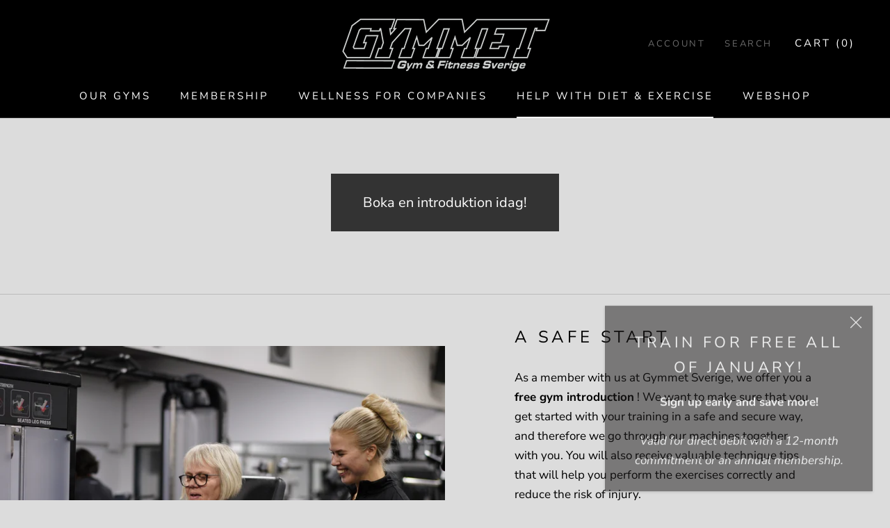

--- FILE ---
content_type: text/javascript
request_url: https://gymmet.nu/cdn/shop/t/6/assets/custom.js?v=183944157590872491501677762796
body_size: -813
content:
//# sourceMappingURL=/cdn/shop/t/6/assets/custom.js.map?v=183944157590872491501677762796
